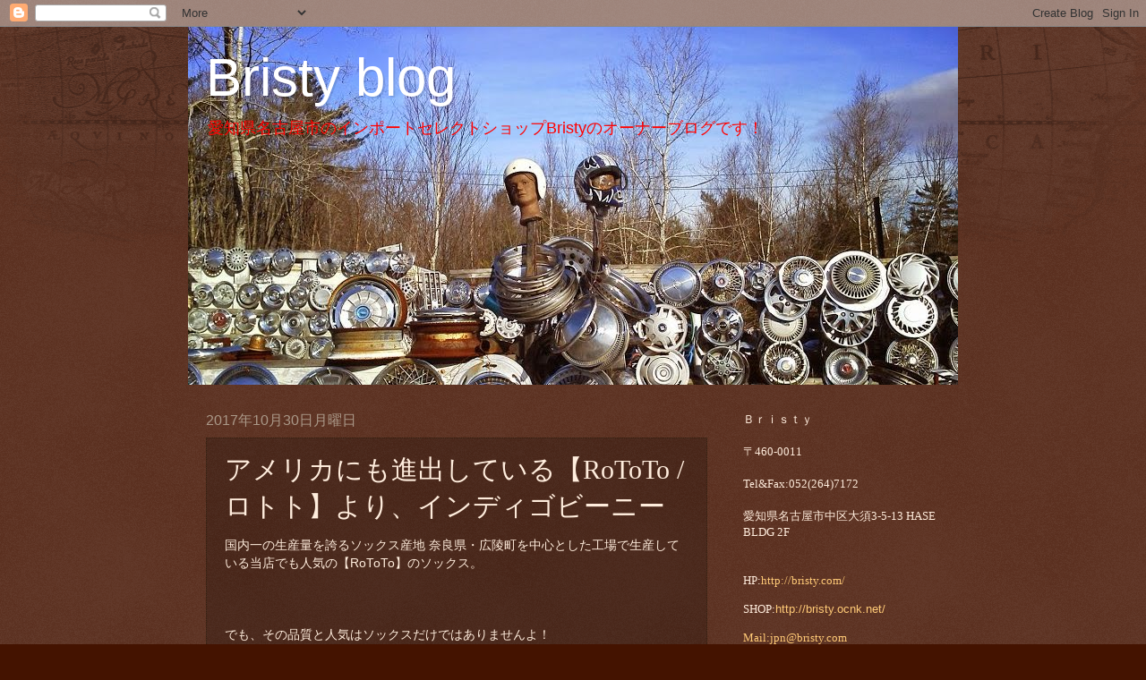

--- FILE ---
content_type: text/html; charset=UTF-8
request_url: https://bristy1995.blogspot.com/2017/10/rototo_30.html
body_size: 14983
content:
<!DOCTYPE html>
<html class='v2' dir='ltr' lang='ja'>
<head>
<link href='https://www.blogger.com/static/v1/widgets/335934321-css_bundle_v2.css' rel='stylesheet' type='text/css'/>
<meta content='width=1100' name='viewport'/>
<meta content='text/html; charset=UTF-8' http-equiv='Content-Type'/>
<meta content='blogger' name='generator'/>
<link href='https://bristy1995.blogspot.com/favicon.ico' rel='icon' type='image/x-icon'/>
<link href='http://bristy1995.blogspot.com/2017/10/rototo_30.html' rel='canonical'/>
<link rel="alternate" type="application/atom+xml" title="Bristy blog - Atom" href="https://bristy1995.blogspot.com/feeds/posts/default" />
<link rel="alternate" type="application/rss+xml" title="Bristy blog - RSS" href="https://bristy1995.blogspot.com/feeds/posts/default?alt=rss" />
<link rel="service.post" type="application/atom+xml" title="Bristy blog - Atom" href="https://www.blogger.com/feeds/8865419105427675445/posts/default" />

<link rel="alternate" type="application/atom+xml" title="Bristy blog - Atom" href="https://bristy1995.blogspot.com/feeds/6770595320345683564/comments/default" />
<!--Can't find substitution for tag [blog.ieCssRetrofitLinks]-->
<link href='https://blogger.googleusercontent.com/img/b/R29vZ2xl/AVvXsEh4jXtssGgHFYUkun_wTVhYkkGkXu6HbxAzv4mWscz-raNrN_eiagC6FntQPNhC55ah8l-8guSj6VglxoZVnsOrvR4oEmWTmySqHoTdJsqoLBg-B-BokvQws4AypfY9P5CiTWeJDi5qorjh/s320/IMG_8253.JPG' rel='image_src'/>
<meta content='http://bristy1995.blogspot.com/2017/10/rototo_30.html' property='og:url'/>
<meta content='アメリカにも進出している【RoToTo / ロトト】より、インディゴビーニー' property='og:title'/>
<meta content='国内一の生産量を誇るソックス産地 奈良県・広陵町を中心とした工場で生産している当店でも人気の【RoToTo】のソックス。  でも、その品質と人気はソックスだけではありませんよ！    そんな【RoToTo / ロトト】より &quot;INDIGO COTTON × WOOL BEANIE...' property='og:description'/>
<meta content='https://blogger.googleusercontent.com/img/b/R29vZ2xl/AVvXsEh4jXtssGgHFYUkun_wTVhYkkGkXu6HbxAzv4mWscz-raNrN_eiagC6FntQPNhC55ah8l-8guSj6VglxoZVnsOrvR4oEmWTmySqHoTdJsqoLBg-B-BokvQws4AypfY9P5CiTWeJDi5qorjh/w1200-h630-p-k-no-nu/IMG_8253.JPG' property='og:image'/>
<title>Bristy blog: アメリカにも進出している&#12304;RoToTo / ロトト&#12305;より&#12289;インディゴビーニー</title>
<style id='page-skin-1' type='text/css'><!--
/*
-----------------------------------------------
Blogger Template Style
Name:     Watermark
Designer: Blogger
URL:      www.blogger.com
----------------------------------------------- */
/* Use this with templates/1ktemplate-*.html */
/* Content
----------------------------------------------- */
body {
font: normal normal 14px Arial, Tahoma, Helvetica, FreeSans, sans-serif;
color: #ffeddd;
background: #441300 url(//www.blogblog.com/1kt/watermark/body_background_navigator.png) repeat scroll top left;
}
html body .content-outer {
min-width: 0;
max-width: 100%;
width: 100%;
}
.content-outer {
font-size: 92%;
}
a:link {
text-decoration:none;
color: #ffca77;
}
a:visited {
text-decoration:none;
color: #ff8566;
}
a:hover {
text-decoration:underline;
color: #ffedcc;
}
.body-fauxcolumns .cap-top {
margin-top: 30px;
background: transparent url(//www.blogblog.com/1kt/watermark/body_overlay_navigator.png) no-repeat scroll top center;
height: 256px;
}
.content-inner {
padding: 0;
}
/* Header
----------------------------------------------- */
.header-inner .Header .titlewrapper,
.header-inner .Header .descriptionwrapper {
padding-left: 20px;
padding-right: 20px;
}
.Header h1 {
font: normal normal 60px Impact, sans-serif;
color: #ffffff;
text-shadow: 2px 2px rgba(0, 0, 0, .1);
}
.Header h1 a {
color: #ffffff;
}
.Header .description {
font-size: 140%;
color: #ff0000;
}
/* Tabs
----------------------------------------------- */
.tabs-inner .section {
margin: 0 20px;
}
.tabs-inner .PageList, .tabs-inner .LinkList, .tabs-inner .Labels {
margin-left: -11px;
margin-right: -11px;
background-color: transparent;
border-top: 0 solid #ffffff;
border-bottom: 0 solid #ffffff;
-moz-box-shadow: 0 0 0 rgba(0, 0, 0, .3);
-webkit-box-shadow: 0 0 0 rgba(0, 0, 0, .3);
-goog-ms-box-shadow: 0 0 0 rgba(0, 0, 0, .3);
box-shadow: 0 0 0 rgba(0, 0, 0, .3);
}
.tabs-inner .PageList .widget-content,
.tabs-inner .LinkList .widget-content,
.tabs-inner .Labels .widget-content {
margin: -3px -11px;
background: transparent none  no-repeat scroll right;
}
.tabs-inner .widget ul {
padding: 2px 25px;
max-height: 34px;
background: transparent none no-repeat scroll left;
}
.tabs-inner .widget li {
border: none;
}
.tabs-inner .widget li a {
display: inline-block;
padding: .25em 1em;
font: normal normal 20px Georgia, Utopia, 'Palatino Linotype', Palatino, serif;
color: #ffca77;
border-right: 1px solid #776555;
}
.tabs-inner .widget li:first-child a {
border-left: 1px solid #776555;
}
.tabs-inner .widget li.selected a, .tabs-inner .widget li a:hover {
color: #ffffff;
}
/* Headings
----------------------------------------------- */
h2 {
font: normal normal 20px Georgia, Utopia, 'Palatino Linotype', Palatino, serif;
color: #ffffff;
margin: 0 0 .5em;
}
h2.date-header {
font: normal normal 16px Arial, Tahoma, Helvetica, FreeSans, sans-serif;
color: #aa9888;
}
/* Main
----------------------------------------------- */
.main-inner .column-center-inner,
.main-inner .column-left-inner,
.main-inner .column-right-inner {
padding: 0 5px;
}
.main-outer {
margin-top: 0;
background: transparent none no-repeat scroll top left;
}
.main-inner {
padding-top: 30px;
}
.main-cap-top {
position: relative;
}
.main-cap-top .cap-right {
position: absolute;
height: 0;
width: 100%;
bottom: 0;
background: transparent none repeat-x scroll bottom center;
}
.main-cap-top .cap-left {
position: absolute;
height: 245px;
width: 280px;
right: 0;
bottom: 0;
background: transparent none no-repeat scroll bottom left;
}
/* Posts
----------------------------------------------- */
.post-outer {
padding: 15px 20px;
margin: 0 0 25px;
background: transparent url(//www.blogblog.com/1kt/watermark/post_background_navigator.png) repeat scroll top left;
_background-image: none;
border: dotted 1px #332111;
-moz-box-shadow: 0 0 0 rgba(0, 0, 0, .1);
-webkit-box-shadow: 0 0 0 rgba(0, 0, 0, .1);
-goog-ms-box-shadow: 0 0 0 rgba(0, 0, 0, .1);
box-shadow: 0 0 0 rgba(0, 0, 0, .1);
}
h3.post-title {
font: normal normal 30px Georgia, Utopia, 'Palatino Linotype', Palatino, serif;
margin: 0;
}
.comments h4 {
font: normal normal 30px Georgia, Utopia, 'Palatino Linotype', Palatino, serif;
margin: 1em 0 0;
}
.post-body {
font-size: 105%;
line-height: 1.5;
position: relative;
}
.post-header {
margin: 0 0 1em;
color: #aa9888;
}
.post-footer {
margin: 10px 0 0;
padding: 10px 0 0;
color: #aa9888;
border-top: dashed 1px #998777;
}
#blog-pager {
font-size: 140%
}
#comments .comment-author {
padding-top: 1.5em;
border-top: dashed 1px #998777;
background-position: 0 1.5em;
}
#comments .comment-author:first-child {
padding-top: 0;
border-top: none;
}
.avatar-image-container {
margin: .2em 0 0;
}
/* Comments
----------------------------------------------- */
.comments .comments-content .icon.blog-author {
background-repeat: no-repeat;
background-image: url([data-uri]);
}
.comments .comments-content .loadmore a {
border-top: 1px solid #998777;
border-bottom: 1px solid #998777;
}
.comments .continue {
border-top: 2px solid #998777;
}
/* Widgets
----------------------------------------------- */
.widget ul, .widget #ArchiveList ul.flat {
padding: 0;
list-style: none;
}
.widget ul li, .widget #ArchiveList ul.flat li {
padding: .35em 0;
text-indent: 0;
border-top: dashed 1px #998777;
}
.widget ul li:first-child, .widget #ArchiveList ul.flat li:first-child {
border-top: none;
}
.widget .post-body ul {
list-style: disc;
}
.widget .post-body ul li {
border: none;
}
.widget .zippy {
color: #998777;
}
.post-body img, .post-body .tr-caption-container, .Profile img, .Image img,
.BlogList .item-thumbnail img {
padding: 5px;
background: #fff;
-moz-box-shadow: 1px 1px 5px rgba(0, 0, 0, .5);
-webkit-box-shadow: 1px 1px 5px rgba(0, 0, 0, .5);
-goog-ms-box-shadow: 1px 1px 5px rgba(0, 0, 0, .5);
box-shadow: 1px 1px 5px rgba(0, 0, 0, .5);
}
.post-body img, .post-body .tr-caption-container {
padding: 8px;
}
.post-body .tr-caption-container {
color: #333333;
}
.post-body .tr-caption-container img {
padding: 0;
background: transparent;
border: none;
-moz-box-shadow: 0 0 0 rgba(0, 0, 0, .1);
-webkit-box-shadow: 0 0 0 rgba(0, 0, 0, .1);
-goog-ms-box-shadow: 0 0 0 rgba(0, 0, 0, .1);
box-shadow: 0 0 0 rgba(0, 0, 0, .1);
}
/* Footer
----------------------------------------------- */
.footer-outer {
color:#ffeddd;
background: #110000 url(https://resources.blogblog.com/blogblog/data/1kt/watermark/body_background_navigator.png) repeat scroll top left;
}
.footer-outer a {
color: #ffca77;
}
.footer-outer a:visited {
color: #ff8566;
}
.footer-outer a:hover {
color: #ffedcc;
}
.footer-outer .widget h2 {
color: #ffffff;
}
/* Mobile
----------------------------------------------- */
body.mobile  {
background-size: 100% auto;
}
.mobile .body-fauxcolumn-outer {
background: transparent none repeat scroll top left;
}
html .mobile .mobile-date-outer {
border-bottom: none;
background: transparent url(//www.blogblog.com/1kt/watermark/post_background_navigator.png) repeat scroll top left;
_background-image: none;
margin-bottom: 10px;
}
.mobile .main-inner .date-outer {
padding: 0;
}
.mobile .main-inner .date-header {
margin: 10px;
}
.mobile .main-cap-top {
z-index: -1;
}
.mobile .content-outer {
font-size: 100%;
}
.mobile .post-outer {
padding: 10px;
}
.mobile .main-cap-top .cap-left {
background: transparent none no-repeat scroll bottom left;
}
.mobile .body-fauxcolumns .cap-top {
margin: 0;
}
.mobile-link-button {
background: transparent url(//www.blogblog.com/1kt/watermark/post_background_navigator.png) repeat scroll top left;
}
.mobile-link-button a:link, .mobile-link-button a:visited {
color: #ffca77;
}
.mobile-index-date .date-header {
color: #aa9888;
}
.mobile-index-contents {
color: #ffeddd;
}
.mobile .tabs-inner .section {
margin: 0;
}
.mobile .tabs-inner .PageList {
margin-left: 0;
margin-right: 0;
}
.mobile .tabs-inner .PageList .widget-content {
margin: 0;
color: #ffffff;
background: transparent url(//www.blogblog.com/1kt/watermark/post_background_navigator.png) repeat scroll top left;
}
.mobile .tabs-inner .PageList .widget-content .pagelist-arrow {
border-left: 1px solid #776555;
}

--></style>
<style id='template-skin-1' type='text/css'><!--
body {
min-width: 860px;
}
.content-outer, .content-fauxcolumn-outer, .region-inner {
min-width: 860px;
max-width: 860px;
_width: 860px;
}
.main-inner .columns {
padding-left: 0px;
padding-right: 260px;
}
.main-inner .fauxcolumn-center-outer {
left: 0px;
right: 260px;
/* IE6 does not respect left and right together */
_width: expression(this.parentNode.offsetWidth -
parseInt("0px") -
parseInt("260px") + 'px');
}
.main-inner .fauxcolumn-left-outer {
width: 0px;
}
.main-inner .fauxcolumn-right-outer {
width: 260px;
}
.main-inner .column-left-outer {
width: 0px;
right: 100%;
margin-left: -0px;
}
.main-inner .column-right-outer {
width: 260px;
margin-right: -260px;
}
#layout {
min-width: 0;
}
#layout .content-outer {
min-width: 0;
width: 800px;
}
#layout .region-inner {
min-width: 0;
width: auto;
}
body#layout div.add_widget {
padding: 8px;
}
body#layout div.add_widget a {
margin-left: 32px;
}
--></style>
<link href='https://www.blogger.com/dyn-css/authorization.css?targetBlogID=8865419105427675445&amp;zx=210cedc9-f9b9-419c-aa59-8c978586415a' media='none' onload='if(media!=&#39;all&#39;)media=&#39;all&#39;' rel='stylesheet'/><noscript><link href='https://www.blogger.com/dyn-css/authorization.css?targetBlogID=8865419105427675445&amp;zx=210cedc9-f9b9-419c-aa59-8c978586415a' rel='stylesheet'/></noscript>
<meta name='google-adsense-platform-account' content='ca-host-pub-1556223355139109'/>
<meta name='google-adsense-platform-domain' content='blogspot.com'/>

</head>
<body class='loading variant-navigator'>
<div class='navbar section' id='navbar' name='Navbar'><div class='widget Navbar' data-version='1' id='Navbar1'><script type="text/javascript">
    function setAttributeOnload(object, attribute, val) {
      if(window.addEventListener) {
        window.addEventListener('load',
          function(){ object[attribute] = val; }, false);
      } else {
        window.attachEvent('onload', function(){ object[attribute] = val; });
      }
    }
  </script>
<div id="navbar-iframe-container"></div>
<script type="text/javascript" src="https://apis.google.com/js/platform.js"></script>
<script type="text/javascript">
      gapi.load("gapi.iframes:gapi.iframes.style.bubble", function() {
        if (gapi.iframes && gapi.iframes.getContext) {
          gapi.iframes.getContext().openChild({
              url: 'https://www.blogger.com/navbar/8865419105427675445?po\x3d6770595320345683564\x26origin\x3dhttps://bristy1995.blogspot.com',
              where: document.getElementById("navbar-iframe-container"),
              id: "navbar-iframe"
          });
        }
      });
    </script><script type="text/javascript">
(function() {
var script = document.createElement('script');
script.type = 'text/javascript';
script.src = '//pagead2.googlesyndication.com/pagead/js/google_top_exp.js';
var head = document.getElementsByTagName('head')[0];
if (head) {
head.appendChild(script);
}})();
</script>
</div></div>
<div class='body-fauxcolumns'>
<div class='fauxcolumn-outer body-fauxcolumn-outer'>
<div class='cap-top'>
<div class='cap-left'></div>
<div class='cap-right'></div>
</div>
<div class='fauxborder-left'>
<div class='fauxborder-right'></div>
<div class='fauxcolumn-inner'>
</div>
</div>
<div class='cap-bottom'>
<div class='cap-left'></div>
<div class='cap-right'></div>
</div>
</div>
</div>
<div class='content'>
<div class='content-fauxcolumns'>
<div class='fauxcolumn-outer content-fauxcolumn-outer'>
<div class='cap-top'>
<div class='cap-left'></div>
<div class='cap-right'></div>
</div>
<div class='fauxborder-left'>
<div class='fauxborder-right'></div>
<div class='fauxcolumn-inner'>
</div>
</div>
<div class='cap-bottom'>
<div class='cap-left'></div>
<div class='cap-right'></div>
</div>
</div>
</div>
<div class='content-outer'>
<div class='content-cap-top cap-top'>
<div class='cap-left'></div>
<div class='cap-right'></div>
</div>
<div class='fauxborder-left content-fauxborder-left'>
<div class='fauxborder-right content-fauxborder-right'></div>
<div class='content-inner'>
<header>
<div class='header-outer'>
<div class='header-cap-top cap-top'>
<div class='cap-left'></div>
<div class='cap-right'></div>
</div>
<div class='fauxborder-left header-fauxborder-left'>
<div class='fauxborder-right header-fauxborder-right'></div>
<div class='region-inner header-inner'>
<div class='header section' id='header' name='ヘッダー'><div class='widget Header' data-version='1' id='Header1'>
<div id='header-inner' style='background-image: url("https://blogger.googleusercontent.com/img/b/R29vZ2xl/AVvXsEj-NwqiD8ssYfjuGRScpZDmOv0_6Tuptzm-ErUyAnTkSoFDpOP_UCuCFyAUCI2A3rdMyTveFtmmcogxlRpQ0VNj2JGyLk0aUVhrvVgw0IG9_n_yEGH3ZPHj5xCipSIRdxZwG6S8J9w_WPg/s860/blog.jpg"); background-position: left; min-height: 400px; _height: 400px; background-repeat: no-repeat; '>
<div class='titlewrapper' style='background: transparent'>
<h1 class='title' style='background: transparent; border-width: 0px'>
<a href='https://bristy1995.blogspot.com/'>
Bristy blog
</a>
</h1>
</div>
<div class='descriptionwrapper'>
<p class='description'><span>愛知県名古屋市のインポートセレクトショップBristyのオーナーブログです&#65281;</span></p>
</div>
</div>
</div></div>
</div>
</div>
<div class='header-cap-bottom cap-bottom'>
<div class='cap-left'></div>
<div class='cap-right'></div>
</div>
</div>
</header>
<div class='tabs-outer'>
<div class='tabs-cap-top cap-top'>
<div class='cap-left'></div>
<div class='cap-right'></div>
</div>
<div class='fauxborder-left tabs-fauxborder-left'>
<div class='fauxborder-right tabs-fauxborder-right'></div>
<div class='region-inner tabs-inner'>
<div class='tabs no-items section' id='crosscol' name='Cross-Column'></div>
<div class='tabs no-items section' id='crosscol-overflow' name='Cross-Column 2'></div>
</div>
</div>
<div class='tabs-cap-bottom cap-bottom'>
<div class='cap-left'></div>
<div class='cap-right'></div>
</div>
</div>
<div class='main-outer'>
<div class='main-cap-top cap-top'>
<div class='cap-left'></div>
<div class='cap-right'></div>
</div>
<div class='fauxborder-left main-fauxborder-left'>
<div class='fauxborder-right main-fauxborder-right'></div>
<div class='region-inner main-inner'>
<div class='columns fauxcolumns'>
<div class='fauxcolumn-outer fauxcolumn-center-outer'>
<div class='cap-top'>
<div class='cap-left'></div>
<div class='cap-right'></div>
</div>
<div class='fauxborder-left'>
<div class='fauxborder-right'></div>
<div class='fauxcolumn-inner'>
</div>
</div>
<div class='cap-bottom'>
<div class='cap-left'></div>
<div class='cap-right'></div>
</div>
</div>
<div class='fauxcolumn-outer fauxcolumn-left-outer'>
<div class='cap-top'>
<div class='cap-left'></div>
<div class='cap-right'></div>
</div>
<div class='fauxborder-left'>
<div class='fauxborder-right'></div>
<div class='fauxcolumn-inner'>
</div>
</div>
<div class='cap-bottom'>
<div class='cap-left'></div>
<div class='cap-right'></div>
</div>
</div>
<div class='fauxcolumn-outer fauxcolumn-right-outer'>
<div class='cap-top'>
<div class='cap-left'></div>
<div class='cap-right'></div>
</div>
<div class='fauxborder-left'>
<div class='fauxborder-right'></div>
<div class='fauxcolumn-inner'>
</div>
</div>
<div class='cap-bottom'>
<div class='cap-left'></div>
<div class='cap-right'></div>
</div>
</div>
<!-- corrects IE6 width calculation -->
<div class='columns-inner'>
<div class='column-center-outer'>
<div class='column-center-inner'>
<div class='main section' id='main' name='メイン'><div class='widget Blog' data-version='1' id='Blog1'>
<div class='blog-posts hfeed'>

          <div class="date-outer">
        
<h2 class='date-header'><span>2017年10月30日月曜日</span></h2>

          <div class="date-posts">
        
<div class='post-outer'>
<div class='post hentry uncustomized-post-template' itemprop='blogPost' itemscope='itemscope' itemtype='http://schema.org/BlogPosting'>
<meta content='https://blogger.googleusercontent.com/img/b/R29vZ2xl/AVvXsEh4jXtssGgHFYUkun_wTVhYkkGkXu6HbxAzv4mWscz-raNrN_eiagC6FntQPNhC55ah8l-8guSj6VglxoZVnsOrvR4oEmWTmySqHoTdJsqoLBg-B-BokvQws4AypfY9P5CiTWeJDi5qorjh/s320/IMG_8253.JPG' itemprop='image_url'/>
<meta content='8865419105427675445' itemprop='blogId'/>
<meta content='6770595320345683564' itemprop='postId'/>
<a name='6770595320345683564'></a>
<h3 class='post-title entry-title' itemprop='name'>
アメリカにも進出している&#12304;RoToTo / ロトト&#12305;より&#12289;インディゴビーニー
</h3>
<div class='post-header'>
<div class='post-header-line-1'></div>
</div>
<div class='post-body entry-content' id='post-body-6770595320345683564' itemprop='description articleBody'>
国内一の生産量を誇るソックス産地 奈良県&#12539;広陵町を中心とした工場で生産している当店でも人気の&#12304;RoToTo&#12305;のソックス&#12290;<br><br><br><br>
でも&#12289;その品質と人気はソックスだけではありませんよ&#65281;<br><br><br><br>


そんな&#12304;RoToTo / ロトト&#12305;より "INDIGO COTTON &#215; WOOL BEANIE"が入荷しました&#65281;&#65281;<br><br><br><br>

<a href="http://bristy.ocnk.net/product/4349" target="_blank"><br><br>
&#12304;RoToTo&#12305;"INDIGO COTTON &#215; WOOL BEANIE"</a>:3900円&#8724;tax<br><br><br><br>
<a href="https://blogger.googleusercontent.com/img/b/R29vZ2xl/AVvXsEh4jXtssGgHFYUkun_wTVhYkkGkXu6HbxAzv4mWscz-raNrN_eiagC6FntQPNhC55ah8l-8guSj6VglxoZVnsOrvR4oEmWTmySqHoTdJsqoLBg-B-BokvQws4AypfY9P5CiTWeJDi5qorjh/s1600/IMG_8253.JPG" imageanchor="1"><img border="0" data-original-height="1600" data-original-width="1200" height="320" src="https://blogger.googleusercontent.com/img/b/R29vZ2xl/AVvXsEh4jXtssGgHFYUkun_wTVhYkkGkXu6HbxAzv4mWscz-raNrN_eiagC6FntQPNhC55ah8l-8guSj6VglxoZVnsOrvR4oEmWTmySqHoTdJsqoLBg-B-BokvQws4AypfY9P5CiTWeJDi5qorjh/s320/IMG_8253.JPG" width="240" /></a><br><br><br><br>

インディゴ染めしたコットンとウールを混紡した糸を一緒に編み立てたローゲージのニットキャップです&#12290;<br><br><br><br>
<a href="https://blogger.googleusercontent.com/img/b/R29vZ2xl/AVvXsEg5rjwZ7XuZ6wQAaggNFVLxbEotvcNAyJ9UV_QAMin6J38scQHhoTyaKYVTQDKhNJ8GwgVcTcM4PNXnLvoZxumDOOxW-d1LRd9jl1_ftHTh3OL4LCBaoHrWRxfCauxqWWOTcjEVeiM6XUWY/s1600/IMG_8254.JPG" imageanchor="1"><img border="0" data-original-height="1600" data-original-width="1200" height="320" src="https://blogger.googleusercontent.com/img/b/R29vZ2xl/AVvXsEg5rjwZ7XuZ6wQAaggNFVLxbEotvcNAyJ9UV_QAMin6J38scQHhoTyaKYVTQDKhNJ8GwgVcTcM4PNXnLvoZxumDOOxW-d1LRd9jl1_ftHTh3OL4LCBaoHrWRxfCauxqWWOTcjEVeiM6XUWY/s320/IMG_8254.JPG" width="240" /></a><br><br><br><br>
コットンベースなのでかぶりやすく&#12289;幅広いシーズンで使って頂けます&#12290;<br><br><br><br>
<a href="https://blogger.googleusercontent.com/img/b/R29vZ2xl/AVvXsEhR9HPu9bimyebw8sVMKlKTm4IyoeZGJM2d0y0hVT5qJRI04BtLJa8x_GeMfU0_swonnO0bIRBfwvVlJlFcZyTbc1qScmQ-HjRnK32J4lsqk0YtOYJ1oRWuop2UU5-p4l6bXB09gnqeBgnN/s1600/IMG_8256.JPG" imageanchor="1"><img border="0" data-original-height="1600" data-original-width="1200" height="320" src="https://blogger.googleusercontent.com/img/b/R29vZ2xl/AVvXsEhR9HPu9bimyebw8sVMKlKTm4IyoeZGJM2d0y0hVT5qJRI04BtLJa8x_GeMfU0_swonnO0bIRBfwvVlJlFcZyTbc1qScmQ-HjRnK32J4lsqk0YtOYJ1oRWuop2UU5-p4l6bXB09gnqeBgnN/s320/IMG_8256.JPG" width="240" /></a><br><br><br><br>
インディゴ特有の風合いの経年変化も楽しめます&#65281;<br><br><br><br>
<a href="https://blogger.googleusercontent.com/img/b/R29vZ2xl/AVvXsEj7Ta69IGkeohroqanoW-hSauEPZkUUg-FlaH7YeZSqXWAwQKVPlufNf6RsqZsNmr2P2qORF6yOUagGi2QJNQ7bZbpL1nw_pfxRdDFQvh2HNu2-q5DZVLfAe4CjWnJI4BrJ7IZhsKvxXUFv/s1600/IMG_8258.JPG" imageanchor="1"><img border="0" data-original-height="1600" data-original-width="1200" height="320" src="https://blogger.googleusercontent.com/img/b/R29vZ2xl/AVvXsEj7Ta69IGkeohroqanoW-hSauEPZkUUg-FlaH7YeZSqXWAwQKVPlufNf6RsqZsNmr2P2qORF6yOUagGi2QJNQ7bZbpL1nw_pfxRdDFQvh2HNu2-q5DZVLfAe4CjWnJI4BrJ7IZhsKvxXUFv/s320/IMG_8258.JPG" width="240" /></a><br><br><br><br>

男女問わず使えるのでギフトにもオススメですよ&#65281;<br><br><br><br>
<a href="https://blogger.googleusercontent.com/img/b/R29vZ2xl/AVvXsEh5aTp-lpLljNq__b7Wih-7Og0VjmyXYBg_iAP1y5HUTQiodXLC5R6u785C-TH8r00JBCm3W1CJIbU9-z-1vV2FoI8mPiVJs3cTNsrcH516kWhAMtm9b56Gu0-6p2XaMFHHaFxRHX-AjTQO/s1600/IMG_8331.JPG" imageanchor="1"><img border="0" data-original-height="1600" data-original-width="1200" height="320" src="https://blogger.googleusercontent.com/img/b/R29vZ2xl/AVvXsEh5aTp-lpLljNq__b7Wih-7Og0VjmyXYBg_iAP1y5HUTQiodXLC5R6u785C-TH8r00JBCm3W1CJIbU9-z-1vV2FoI8mPiVJs3cTNsrcH516kWhAMtm9b56Gu0-6p2XaMFHHaFxRHX-AjTQO/s320/IMG_8331.JPG" width="240" /></a><br><br><br><br>
<a href="https://blogger.googleusercontent.com/img/b/R29vZ2xl/AVvXsEjAFplrxQWMfFHKwgXiYZDcwG_nJf1CF7Jc1jCln23VmlWC7YPF-j6_sA0RT6AoIfz6gx4dchc38FXcayh9QdVU1WCu38xwo3TR4GH0JUXrakm7HkdJDsvvFTCjR_V30TBtXHqH_t_Xzl59/s1600/IMG_8329.JPG" imageanchor="1"><img border="0" data-original-height="1600" data-original-width="1200" height="320" src="https://blogger.googleusercontent.com/img/b/R29vZ2xl/AVvXsEjAFplrxQWMfFHKwgXiYZDcwG_nJf1CF7Jc1jCln23VmlWC7YPF-j6_sA0RT6AoIfz6gx4dchc38FXcayh9QdVU1WCu38xwo3TR4GH0JUXrakm7HkdJDsvvFTCjR_V30TBtXHqH_t_Xzl59/s320/IMG_8329.JPG" width="240" /></a><br><br><br><br>

<a href="https://blogger.googleusercontent.com/img/b/R29vZ2xl/AVvXsEjFfOj_vwxEy2ru68r_g-Uo2XSuTvApPzAAHaAasTRxrSP50UOUnDOdQLiif-ONy1awDtCLSRbkkRa4bLnkhKjfhktEt0NWCULNE35mQSVn0XR25IFKyI8lLGbOVh7C9aqJXSv6tt9x3u5j/s1600/IMG_8327.JPG" imageanchor="1"><img border="0" data-original-height="1600" data-original-width="1200" height="320" src="https://blogger.googleusercontent.com/img/b/R29vZ2xl/AVvXsEjFfOj_vwxEy2ru68r_g-Uo2XSuTvApPzAAHaAasTRxrSP50UOUnDOdQLiif-ONy1awDtCLSRbkkRa4bLnkhKjfhktEt0NWCULNE35mQSVn0XR25IFKyI8lLGbOVh7C9aqJXSv6tt9x3u5j/s320/IMG_8327.JPG" width="240" /></a><br><br><br><br>



何より&#12289;お求め易いプライスも嬉しいですね&#65281;<br><br><br><br>

インディゴなので&#12289;何にでも合わせやすいのでヘビロテ間違いなしですね&#65281;


<br><br><br><br>


<br><br>



--------------------------------------------------<br><br>
<a href="http://bristy.ocnk.net/" target="_blank">
"Bristy Online Shop" はこちらから</a><br><br><br>

<a href="https://instagram.com/bristy1995/" target="_blank">
"Bristy Instagram" はこちらから</a><br><br><br>

<a href="https://www.facebook.com/Bristy-158214297587203/timeline/" target="_blank">
"Bristy Facebook" はこちらから</a><br><br><br>

Bristy<br>
460-0011<br>
愛知県名古屋市中区大須3-5-13 HASE BLDG 2F<br>
TEL&amp;FAX ; 052(264)7172<br>
MAIL ; jpn@bristy.com




<div style='clear: both;'></div>
</div>
<div class='post-footer'>
<div class='post-footer-line post-footer-line-1'>
<span class='post-author vcard'>
投稿者
<span class='fn' itemprop='author' itemscope='itemscope' itemtype='http://schema.org/Person'>
<meta content='https://www.blogger.com/profile/05738493439896567399' itemprop='url'/>
<a class='g-profile' href='https://www.blogger.com/profile/05738493439896567399' rel='author' title='author profile'>
<span itemprop='name'>Bristy </span>
</a>
</span>
</span>
<span class='post-timestamp'>
時刻:
<meta content='http://bristy1995.blogspot.com/2017/10/rototo_30.html' itemprop='url'/>
<a class='timestamp-link' href='https://bristy1995.blogspot.com/2017/10/rototo_30.html' rel='bookmark' title='permanent link'><abbr class='published' itemprop='datePublished' title='2017-10-30T19:59:00+09:00'>19:59</abbr></a>
</span>
<span class='post-comment-link'>
</span>
<span class='post-icons'>
<span class='item-control blog-admin pid-888928943'>
<a href='https://www.blogger.com/post-edit.g?blogID=8865419105427675445&postID=6770595320345683564&from=pencil' title='投稿を編集'>
<img alt='' class='icon-action' height='18' src='https://resources.blogblog.com/img/icon18_edit_allbkg.gif' width='18'/>
</a>
</span>
</span>
<div class='post-share-buttons goog-inline-block'>
<a class='goog-inline-block share-button sb-email' href='https://www.blogger.com/share-post.g?blogID=8865419105427675445&postID=6770595320345683564&target=email' target='_blank' title='メールで送信'><span class='share-button-link-text'>メールで送信</span></a><a class='goog-inline-block share-button sb-blog' href='https://www.blogger.com/share-post.g?blogID=8865419105427675445&postID=6770595320345683564&target=blog' onclick='window.open(this.href, "_blank", "height=270,width=475"); return false;' target='_blank' title='BlogThis!'><span class='share-button-link-text'>BlogThis!</span></a><a class='goog-inline-block share-button sb-twitter' href='https://www.blogger.com/share-post.g?blogID=8865419105427675445&postID=6770595320345683564&target=twitter' target='_blank' title='X で共有'><span class='share-button-link-text'>X で共有</span></a><a class='goog-inline-block share-button sb-facebook' href='https://www.blogger.com/share-post.g?blogID=8865419105427675445&postID=6770595320345683564&target=facebook' onclick='window.open(this.href, "_blank", "height=430,width=640"); return false;' target='_blank' title='Facebook で共有する'><span class='share-button-link-text'>Facebook で共有する</span></a><a class='goog-inline-block share-button sb-pinterest' href='https://www.blogger.com/share-post.g?blogID=8865419105427675445&postID=6770595320345683564&target=pinterest' target='_blank' title='Pinterest に共有'><span class='share-button-link-text'>Pinterest に共有</span></a>
</div>
</div>
<div class='post-footer-line post-footer-line-2'>
<span class='post-labels'>
</span>
</div>
<div class='post-footer-line post-footer-line-3'>
<span class='post-location'>
</span>
</div>
</div>
</div>
<div class='comments' id='comments'>
<a name='comments'></a>
<h4>0 件のコメント:</h4>
<div id='Blog1_comments-block-wrapper'>
<dl class='avatar-comment-indent' id='comments-block'>
</dl>
</div>
<p class='comment-footer'>
<div class='comment-form'>
<a name='comment-form'></a>
<h4 id='comment-post-message'>コメントを投稿</h4>
<p>
</p>
<a href='https://www.blogger.com/comment/frame/8865419105427675445?po=6770595320345683564&hl=ja&saa=85391&origin=https://bristy1995.blogspot.com' id='comment-editor-src'></a>
<iframe allowtransparency='true' class='blogger-iframe-colorize blogger-comment-from-post' frameborder='0' height='410px' id='comment-editor' name='comment-editor' src='' width='100%'></iframe>
<script src='https://www.blogger.com/static/v1/jsbin/2830521187-comment_from_post_iframe.js' type='text/javascript'></script>
<script type='text/javascript'>
      BLOG_CMT_createIframe('https://www.blogger.com/rpc_relay.html');
    </script>
</div>
</p>
</div>
</div>

        </div></div>
      
</div>
<div class='blog-pager' id='blog-pager'>
<span id='blog-pager-newer-link'>
<a class='blog-pager-newer-link' href='https://bristy1995.blogspot.com/2017/10/denimsupply.html' id='Blog1_blog-pager-newer-link' title='次の投稿'>次の投稿</a>
</span>
<span id='blog-pager-older-link'>
<a class='blog-pager-older-link' href='https://bristy1995.blogspot.com/2017/10/nasngwamcap.html' id='Blog1_blog-pager-older-link' title='前の投稿'>前の投稿</a>
</span>
<a class='home-link' href='https://bristy1995.blogspot.com/'>ホーム</a>
</div>
<div class='clear'></div>
<div class='post-feeds'>
<div class='feed-links'>
登録:
<a class='feed-link' href='https://bristy1995.blogspot.com/feeds/6770595320345683564/comments/default' target='_blank' type='application/atom+xml'>コメントの投稿 (Atom)</a>
</div>
</div>
</div></div>
</div>
</div>
<div class='column-left-outer'>
<div class='column-left-inner'>
<aside>
</aside>
</div>
</div>
<div class='column-right-outer'>
<div class='column-right-inner'>
<aside>
<div class='sidebar section' id='sidebar-right-1'><div class='widget Text' data-version='1' id='Text1'>
<div class='widget-content'>
<span style="font-weight: bold;"></span><span style="font-family: Georgia, serif; font-style: normal; font-variant: normal; font-weight: normal; line-height: normal;font-family:&quot;;font-size:100%;"><span =""  style="font-size:100%;">Ｂｒｉｓｔｙ</span></span><br /><br /><span style="font-family: Georgia, serif; font-style: normal; font-variant: normal; font-weight: normal; line-height: normal;font-family:&quot;;font-size:100%;"><span =""  style="font-size:100%;">&#12306;460-0011</span></span><br /><br /><span style="font-family: Georgia, serif; font-style: normal; font-variant: normal; font-weight: normal; line-height: normal;font-family:&quot;;font-size:100%;"><span =""  style="font-size:100%;">Tel&amp;Fax:052(264)7172</span></span><br /><br /><span style="font-family: Georgia, serif; font-style: normal; font-variant: normal; font-weight: normal; line-height: normal;font-family:&quot;;font-size:100%;"><span =""  style="font-size:100%;">愛知県名古屋市中区大須3-5-13  HASE BLDG 2F</span></span><div><br /><br /><span style="font-family: Georgia, serif; font-style: normal; font-variant: normal; font-weight: normal; line-height: normal;font-family:&quot;;font-size:100%;"><span =""  style="font-size:100%;">HP:</span></span><span =""  style="font-family:&quot;;"><a href="http://bristy.com/" target="_blank">http://bristy.com/</a></span><div face="Georgia, serif" style="font-style: normal; font-variant: normal; font-weight: normal; line-height: normal;"><br /><div =""  style="font-size:100%;"><span =""  style="font-family:&quot;;"><span =""  style="font-size:100%;">SHOP:</span></span><a href="http://bristy.ocnk.net/" target="_blank">http://bristy.ocnk.net/</a><span =""  style="font-family:&quot;;"><span =""  style="font-size:100%;"><br /></span><br /><span =""  style="font-family:&quot;;"><span =""  style="font-size:100%;"><a href="mailto:jpn@bristy.com">Mail:jpn@bristy.com</a></span></span></span></div><div =""  style="font-size:100%;"><span =""  style="color:white;"><br /></span></div><div =""  style="font-size:100%;"><span =""  style="color:white;"><br /></span></div><div =""  style="font-size:100%;"><span =""  style="font-size:medium;">取扱いブランド</span></div><div size="3"><a href="http://bristy.ocnk.net/product-list/89" style="font-size: 100%; font-weight: bold; text-decoration: none;" target="_blank">ALDEN</a></div><div size="3"><a href="http://bristy.ocnk.net/product-list/54" style="font-size: 100%; font-weight: bold; text-decoration: none;" target="_blank">ARROW MOCCASIN(アローモカシン)</a></div><div size="3"><a href="http://bristy.ocnk.net/product-list/92" style="font-size: 100%; font-weight: bold; text-decoration: none;" target="_blank">Ball and Buck</a></div><div size="3"><a href="http://bristy.ocnk.net/product-list/99" style="font-size: 100%; font-weight: bold; text-decoration: none;" target="_blank">BIRKENSTOCK(ビリケンシュトック)</a></div><div size="3"><a href="http://bristy.ocnk.net/product-list/93/" style="font-size: 100%; font-weight: bold; text-decoration: none;" target="_blank">BURKMAN BROS</a></div><div size="3"><a href="http://bristy.ocnk.net/product-list/97/" style="font-size: 100%; font-weight: bold; text-decoration: none;" target="_blank">CAMCO</a></div><div size="3"><a href="http://bristy.ocnk.net/product-list/47" style="font-size: 100%; font-weight: bold; text-decoration: none;" target="_blank">CHUMS(チャムス)</a></div><div size="3"><a href="http://bristy.ocnk.net/product-list/100" target="_blank">Cole Haan(コールハーン)</a></div><div size="3"><a href="http://bristy.ocnk.net/product-list/76" style="font-size: 100%; font-weight: bold; text-decoration: none;" target="_blank">DECHO(デコ)</a></div><div size="3"><a href="http://bristy.ocnk.net/product-list/86/" style="font-size: 100%; font-weight: bold; text-decoration: none;" target="_blank">DENIM&amp;SUPPLY</a></div><div size="3"><a href="http://bristy.ocnk.net/product-list/90/" style="font-size: 100%; font-weight: bold; text-decoration: none;" target="_blank">EASTLAND USA</a></div><div size="3"><a href="http://bristy.ocnk.net/product-list/59" style="font-size: 100%; font-weight: bold; text-decoration: none;" target="_blank">GOLD RUSH OUTFITTERS(ゴールドラッシュアウトフィッターズ)</a></div><div size="3"><a href="http://bristy.ocnk.net/product-list/51/" style="font-size: 100%; font-weight: bold; text-decoration: none;" target="_blank">gramicci(グラミチ)</a></div><div size="3"><a href="http://bristy.ocnk.net/product-list/50" style="font-size: 100%; font-weight: bold; text-decoration: none;" target="_blank">graphzero(グラフゼロ)</a></div><div size="3"><a href="http://bristy.ocnk.net/product-list/66" style="font-size: 100%; font-weight: bold; text-decoration: none;" target="_blank">WHITE'S BOOTS/HATHORN BOOTS</a></div><div size="3"><a href="http://bristy.ocnk.net/product-list/67/" style="font-size: 100%; font-weight: bold; text-decoration: none;" target="_blank">J.CREW</a></div><div size="3"><a href="http://bristy.ocnk.net/product-list/95" style="font-size: 100%; font-weight: bold; text-decoration: none;" target="_blank">John Doe</a></div><div size="3"><a href="http://bristy.ocnk.net/product-list/84" style="font-size: 100%; font-weight: bold; text-decoration: none;" target="_blank">KAFIKA</a></div><div size="3"><a href="http://bristy.ocnk.net/product-list/80/" style="font-size: 100%; font-weight: bold; text-decoration: none;" target="_blank">masterkey</a></div><div size="3"><a href="http://bristy.ocnk.net/product-list/79/" style="font-size: 100%; font-weight: bold; text-decoration: none;" target="_blank">m.c.apache</a></div><div size="3"><a href="http://bristy.ocnk.net/product-list/52" style="font-size: 100%; font-weight: bold; text-decoration: none;" target="_blank">MILLION RACE(ミリオンレース)</a></div><div size="3"><a href="http://bristy.ocnk.net/product-list/73/" style="font-size: 100%; font-weight: bold; text-decoration: none;" target="_blank">MOUNTAIN EQUIPMENT(マウンテンイクイップメント)</a></div><div size="3"><a href="http://bristy.ocnk.net/product-list/74" style="font-size: 100%; font-weight: bold; text-decoration: none;" target="_blank">Nasngwam(ナスングワム)</a></div><div size="3"><a href="http://bristy.ocnk.net/product-list/81" style="font-size: 100%; font-weight: bold; text-decoration: none;" target="_blank">NAU</a></div><div size="3"><a href="http://bristy.ocnk.net/product-list/64/" style="font-size: 100%; font-weight: bold; text-decoration: none;" target="_blank">NEW BALANCE(ニューバランス)</a></div><div size="3"><a href="http://bristy.ocnk.net/product-list/63" style="font-size: 100%; font-weight: bold; text-decoration: none;" target="_blank">NORTH WORKS</a></div><div size="3"><a href="http://bristy.ocnk.net/product-list/61" style="font-size: 100%; font-weight: bold; text-decoration: none;" target="_blank">ORTEGA'S(オルテガ)</a></div><div size="3"><a href="http://bristy.ocnk.net/product-list/56/" style="font-size: 100%; font-weight: bold; text-decoration: none;" target="_blank">patagonia(パタゴニア)</a></div><div size="3"><a href="http://bristy.ocnk.net/product-list/91" style="font-size: 100%; font-weight: bold; text-decoration: none;" target="_blank">POLER</a></div><div size="3"><a href="http://bristy.ocnk.net/product-list/40" style="font-size: 100%; font-weight: bold; text-decoration: none;" target="_blank">Ralph Lauren (ラルフローレン)</a></div><div size="3"><a href="http://bristy.ocnk.net/product-list/44/" style="font-size: 100%; font-weight: bold; text-decoration: none;" target="_blank">Ralph Lauren RUGBY(ラルフローレンラグビー)</a></div><div size="3"><a href="http://bristy.ocnk.net/product-list/48" style="font-size: 100%; font-weight: bold; text-decoration: none;" target="_blank">RRL(ダブルアールエル)</a></div><div size="3"><a href="http://bristy.ocnk.net/product-list/68" style="font-size: 100%; font-weight: bold; text-decoration: none;" target="_blank">ROGUES GALLERY(ログスギャラリー)</a></div><div size="3"><a href="http://bristy.ocnk.net/product-list/83/" style="font-size: 100%; font-weight: bold; text-decoration: none;" target="_blank">ROKX</a></div><div size="3"><a href="http://bristy.ocnk.net/product-list/62" style="font-size: 100%; font-weight: bold; text-decoration: none;" target="_blank">RUSSELL MOCCASIN(ラッセルモカシン)</a></div><div size="3"><a href="http://bristy.ocnk.net/product-list/94" style="font-size: 100%; font-weight: bold; text-decoration: none;" target="_blank">SAVE KHAKI</a></div><div size="3"><a href="http://bristy.ocnk.net/product-list/96/" style="font-size: 100%; font-weight: bold; text-decoration: none;" target="_blank">SHAKA</a></div><div size="3"><a href="http://bristy.ocnk.net/product-list/75" style="font-size: 100%; font-weight: bold; text-decoration: none;" target="_blank">STONEMASTER</a></div><div size="3"><a href="http://bristy.ocnk.net/product-list/70/" style="font-size: 100%; font-weight: bold; text-decoration: none;" target="_blank">THE SUPERIOR LABOR(シュペリオールレイバー)</a></div><div size="3"><a href="http://bristy.ocnk.net/product-list/78/" style="font-size: 100%; font-weight: bold; text-decoration: none;" target="_blank">Tieasy(ティージー)</a></div><div size="3"><a href="http://bristy.ocnk.net/product-list/69" style="font-size: 100%; font-weight: bold; text-decoration: none;" target="_blank">TIMBERLAND BOOT COMPANY</a></div><div size="3"><a href="http://bristy.ocnk.net/product-list/98/" style="font-size: 100%; font-weight: bold; text-decoration: none;" target="_blank">USEFULL</a></div><div size="3"><a href="http://bristy.ocnk.net/product-list/88/" style="font-size: 100%; font-weight: bold; text-decoration: none;" target="_blank">VANS</a></div><div size="3"><a href="http://bristy.ocnk.net/product-list/77" style="font-size: 100%; font-weight: bold; text-decoration: none;" target="_blank">Voler dans le ciel(V.D.L.C)</a></div><div size="3"><a href="http://bristy.ocnk.net/product-list/65/" style="font-size: 100%; font-weight: bold; text-decoration: none;" target="_blank">WILDTHINGS(ワイルドシングス)</a></div><div size="3"><a href="http://bristy.ocnk.net/product-list/3/" style="font-size: 100%; font-weight: bold; text-decoration: none;" target="_blank">BANANA REPUBLIC (バナナリパブリック)</a></div><div size="3"><a href="http://bristy.ocnk.net/product-list/10/" style="font-size: 100%; font-weight: bold; text-decoration: none;" target="_blank">others (その他ブランド)</a></div></div></div>
</div>
<div class='clear'></div>
</div><div class='widget BlogSearch' data-version='1' id='BlogSearch1'>
<h2 class='title'>このブログを検索</h2>
<div class='widget-content'>
<div id='BlogSearch1_form'>
<form action='https://bristy1995.blogspot.com/search' class='gsc-search-box' target='_top'>
<table cellpadding='0' cellspacing='0' class='gsc-search-box'>
<tbody>
<tr>
<td class='gsc-input'>
<input autocomplete='off' class='gsc-input' name='q' size='10' title='search' type='text' value=''/>
</td>
<td class='gsc-search-button'>
<input class='gsc-search-button' title='search' type='submit' value='検索'/>
</td>
</tr>
</tbody>
</table>
</form>
</div>
</div>
<div class='clear'></div>
</div><div class='widget BlogArchive' data-version='1' id='BlogArchive1'>
<h2>ブログ アーカイブ</h2>
<div class='widget-content'>
<div id='ArchiveList'>
<div id='BlogArchive1_ArchiveList'>
<ul class='hierarchy'>
<li class='archivedate collapsed'>
<a class='toggle' href='javascript:void(0)'>
<span class='zippy'>

        &#9658;&#160;
      
</span>
</a>
<a class='post-count-link' href='https://bristy1995.blogspot.com/2019/'>
2019
</a>
<span class='post-count' dir='ltr'>(40)</span>
<ul class='hierarchy'>
<li class='archivedate collapsed'>
<a class='toggle' href='javascript:void(0)'>
<span class='zippy'>

        &#9658;&#160;
      
</span>
</a>
<a class='post-count-link' href='https://bristy1995.blogspot.com/2019/10/'>
10月
</a>
<span class='post-count' dir='ltr'>(5)</span>
</li>
</ul>
<ul class='hierarchy'>
<li class='archivedate collapsed'>
<a class='toggle' href='javascript:void(0)'>
<span class='zippy'>

        &#9658;&#160;
      
</span>
</a>
<a class='post-count-link' href='https://bristy1995.blogspot.com/2019/09/'>
9月
</a>
<span class='post-count' dir='ltr'>(3)</span>
</li>
</ul>
<ul class='hierarchy'>
<li class='archivedate collapsed'>
<a class='toggle' href='javascript:void(0)'>
<span class='zippy'>

        &#9658;&#160;
      
</span>
</a>
<a class='post-count-link' href='https://bristy1995.blogspot.com/2019/08/'>
8月
</a>
<span class='post-count' dir='ltr'>(4)</span>
</li>
</ul>
<ul class='hierarchy'>
<li class='archivedate collapsed'>
<a class='toggle' href='javascript:void(0)'>
<span class='zippy'>

        &#9658;&#160;
      
</span>
</a>
<a class='post-count-link' href='https://bristy1995.blogspot.com/2019/07/'>
7月
</a>
<span class='post-count' dir='ltr'>(5)</span>
</li>
</ul>
<ul class='hierarchy'>
<li class='archivedate collapsed'>
<a class='toggle' href='javascript:void(0)'>
<span class='zippy'>

        &#9658;&#160;
      
</span>
</a>
<a class='post-count-link' href='https://bristy1995.blogspot.com/2019/06/'>
6月
</a>
<span class='post-count' dir='ltr'>(2)</span>
</li>
</ul>
<ul class='hierarchy'>
<li class='archivedate collapsed'>
<a class='toggle' href='javascript:void(0)'>
<span class='zippy'>

        &#9658;&#160;
      
</span>
</a>
<a class='post-count-link' href='https://bristy1995.blogspot.com/2019/05/'>
5月
</a>
<span class='post-count' dir='ltr'>(1)</span>
</li>
</ul>
<ul class='hierarchy'>
<li class='archivedate collapsed'>
<a class='toggle' href='javascript:void(0)'>
<span class='zippy'>

        &#9658;&#160;
      
</span>
</a>
<a class='post-count-link' href='https://bristy1995.blogspot.com/2019/04/'>
4月
</a>
<span class='post-count' dir='ltr'>(5)</span>
</li>
</ul>
<ul class='hierarchy'>
<li class='archivedate collapsed'>
<a class='toggle' href='javascript:void(0)'>
<span class='zippy'>

        &#9658;&#160;
      
</span>
</a>
<a class='post-count-link' href='https://bristy1995.blogspot.com/2019/03/'>
3月
</a>
<span class='post-count' dir='ltr'>(1)</span>
</li>
</ul>
<ul class='hierarchy'>
<li class='archivedate collapsed'>
<a class='toggle' href='javascript:void(0)'>
<span class='zippy'>

        &#9658;&#160;
      
</span>
</a>
<a class='post-count-link' href='https://bristy1995.blogspot.com/2019/02/'>
2月
</a>
<span class='post-count' dir='ltr'>(6)</span>
</li>
</ul>
<ul class='hierarchy'>
<li class='archivedate collapsed'>
<a class='toggle' href='javascript:void(0)'>
<span class='zippy'>

        &#9658;&#160;
      
</span>
</a>
<a class='post-count-link' href='https://bristy1995.blogspot.com/2019/01/'>
1月
</a>
<span class='post-count' dir='ltr'>(8)</span>
</li>
</ul>
</li>
</ul>
<ul class='hierarchy'>
<li class='archivedate collapsed'>
<a class='toggle' href='javascript:void(0)'>
<span class='zippy'>

        &#9658;&#160;
      
</span>
</a>
<a class='post-count-link' href='https://bristy1995.blogspot.com/2018/'>
2018
</a>
<span class='post-count' dir='ltr'>(174)</span>
<ul class='hierarchy'>
<li class='archivedate collapsed'>
<a class='toggle' href='javascript:void(0)'>
<span class='zippy'>

        &#9658;&#160;
      
</span>
</a>
<a class='post-count-link' href='https://bristy1995.blogspot.com/2018/12/'>
12月
</a>
<span class='post-count' dir='ltr'>(8)</span>
</li>
</ul>
<ul class='hierarchy'>
<li class='archivedate collapsed'>
<a class='toggle' href='javascript:void(0)'>
<span class='zippy'>

        &#9658;&#160;
      
</span>
</a>
<a class='post-count-link' href='https://bristy1995.blogspot.com/2018/11/'>
11月
</a>
<span class='post-count' dir='ltr'>(14)</span>
</li>
</ul>
<ul class='hierarchy'>
<li class='archivedate collapsed'>
<a class='toggle' href='javascript:void(0)'>
<span class='zippy'>

        &#9658;&#160;
      
</span>
</a>
<a class='post-count-link' href='https://bristy1995.blogspot.com/2018/10/'>
10月
</a>
<span class='post-count' dir='ltr'>(16)</span>
</li>
</ul>
<ul class='hierarchy'>
<li class='archivedate collapsed'>
<a class='toggle' href='javascript:void(0)'>
<span class='zippy'>

        &#9658;&#160;
      
</span>
</a>
<a class='post-count-link' href='https://bristy1995.blogspot.com/2018/09/'>
9月
</a>
<span class='post-count' dir='ltr'>(16)</span>
</li>
</ul>
<ul class='hierarchy'>
<li class='archivedate collapsed'>
<a class='toggle' href='javascript:void(0)'>
<span class='zippy'>

        &#9658;&#160;
      
</span>
</a>
<a class='post-count-link' href='https://bristy1995.blogspot.com/2018/08/'>
8月
</a>
<span class='post-count' dir='ltr'>(8)</span>
</li>
</ul>
<ul class='hierarchy'>
<li class='archivedate collapsed'>
<a class='toggle' href='javascript:void(0)'>
<span class='zippy'>

        &#9658;&#160;
      
</span>
</a>
<a class='post-count-link' href='https://bristy1995.blogspot.com/2018/07/'>
7月
</a>
<span class='post-count' dir='ltr'>(13)</span>
</li>
</ul>
<ul class='hierarchy'>
<li class='archivedate collapsed'>
<a class='toggle' href='javascript:void(0)'>
<span class='zippy'>

        &#9658;&#160;
      
</span>
</a>
<a class='post-count-link' href='https://bristy1995.blogspot.com/2018/06/'>
6月
</a>
<span class='post-count' dir='ltr'>(15)</span>
</li>
</ul>
<ul class='hierarchy'>
<li class='archivedate collapsed'>
<a class='toggle' href='javascript:void(0)'>
<span class='zippy'>

        &#9658;&#160;
      
</span>
</a>
<a class='post-count-link' href='https://bristy1995.blogspot.com/2018/05/'>
5月
</a>
<span class='post-count' dir='ltr'>(17)</span>
</li>
</ul>
<ul class='hierarchy'>
<li class='archivedate collapsed'>
<a class='toggle' href='javascript:void(0)'>
<span class='zippy'>

        &#9658;&#160;
      
</span>
</a>
<a class='post-count-link' href='https://bristy1995.blogspot.com/2018/04/'>
4月
</a>
<span class='post-count' dir='ltr'>(17)</span>
</li>
</ul>
<ul class='hierarchy'>
<li class='archivedate collapsed'>
<a class='toggle' href='javascript:void(0)'>
<span class='zippy'>

        &#9658;&#160;
      
</span>
</a>
<a class='post-count-link' href='https://bristy1995.blogspot.com/2018/03/'>
3月
</a>
<span class='post-count' dir='ltr'>(15)</span>
</li>
</ul>
<ul class='hierarchy'>
<li class='archivedate collapsed'>
<a class='toggle' href='javascript:void(0)'>
<span class='zippy'>

        &#9658;&#160;
      
</span>
</a>
<a class='post-count-link' href='https://bristy1995.blogspot.com/2018/02/'>
2月
</a>
<span class='post-count' dir='ltr'>(18)</span>
</li>
</ul>
<ul class='hierarchy'>
<li class='archivedate collapsed'>
<a class='toggle' href='javascript:void(0)'>
<span class='zippy'>

        &#9658;&#160;
      
</span>
</a>
<a class='post-count-link' href='https://bristy1995.blogspot.com/2018/01/'>
1月
</a>
<span class='post-count' dir='ltr'>(17)</span>
</li>
</ul>
</li>
</ul>
<ul class='hierarchy'>
<li class='archivedate expanded'>
<a class='toggle' href='javascript:void(0)'>
<span class='zippy toggle-open'>

        &#9660;&#160;
      
</span>
</a>
<a class='post-count-link' href='https://bristy1995.blogspot.com/2017/'>
2017
</a>
<span class='post-count' dir='ltr'>(215)</span>
<ul class='hierarchy'>
<li class='archivedate collapsed'>
<a class='toggle' href='javascript:void(0)'>
<span class='zippy'>

        &#9658;&#160;
      
</span>
</a>
<a class='post-count-link' href='https://bristy1995.blogspot.com/2017/12/'>
12月
</a>
<span class='post-count' dir='ltr'>(16)</span>
</li>
</ul>
<ul class='hierarchy'>
<li class='archivedate collapsed'>
<a class='toggle' href='javascript:void(0)'>
<span class='zippy'>

        &#9658;&#160;
      
</span>
</a>
<a class='post-count-link' href='https://bristy1995.blogspot.com/2017/11/'>
11月
</a>
<span class='post-count' dir='ltr'>(13)</span>
</li>
</ul>
<ul class='hierarchy'>
<li class='archivedate expanded'>
<a class='toggle' href='javascript:void(0)'>
<span class='zippy toggle-open'>

        &#9660;&#160;
      
</span>
</a>
<a class='post-count-link' href='https://bristy1995.blogspot.com/2017/10/'>
10月
</a>
<span class='post-count' dir='ltr'>(20)</span>
<ul class='posts'>
<li><a href='https://bristy1995.blogspot.com/2017/10/denimsupply.html'>奇跡の再入荷は&#12304;DENIM&#65286;SUPPLY&#12305;から&#65281;</a></li>
<li><a href='https://bristy1995.blogspot.com/2017/10/rototo_30.html'>アメリカにも進出している&#12304;RoToTo / ロトト&#12305;より&#12289;インディゴビーニー</a></li>
<li><a href='https://bristy1995.blogspot.com/2017/10/nasngwamcap.html'>今作も人気の&#12304;Nasngwam&#12305;のCAP  &amp;  大須のオアシス&#65281;&#65311;</a></li>
<li><a href='https://bristy1995.blogspot.com/2017/10/nasngwam_27.html'>往年の名品をアップデートしたジャケットは&#12304;Nasngwam&#12305;より</a></li>
<li><a href='https://bristy1995.blogspot.com/2017/10/70100.html'>70&#65374;100年前のオールドコインが&#12289;生まれ変わったネックレス</a></li>
<li><a href='https://bristy1995.blogspot.com/2017/10/north-works_23.html'>初体験のはずが&#8230;&#12288;&#12288;&amp; 人と差の付く&#12304;NORTH WORKS&#12305;フェザーペンダント</a></li>
<li><a href='https://bristy1995.blogspot.com/2017/10/chumsindigo.html'>&#12304;CHUMS&#12305;の雰囲気抜群のINDIGOニット</a></li>
<li><a href='https://bristy1995.blogspot.com/2017/10/camco.html'>今年も&#12304;CAMCO&#12305;は絶好調&#65281;</a></li>
<li><a href='https://bristy1995.blogspot.com/2017/10/blog-post.html'>大阪出張&#8658;久しぶりの神戸へ</a></li>
<li><a href='https://bristy1995.blogspot.com/2017/10/kafika.html'>倉敷児島発の&#12304;kafika&#12305;より&#12289;スウェットデニム生地のテーラードジャケット</a></li>
<li><a href='https://bristy1995.blogspot.com/2017/10/kafika-indigo.html'>&#12304;kafika&#12305;より&#12289;人気シリーズの新色 &quot;INDIGO&quot; 入荷です&#65281;</a></li>
<li><a href='https://bristy1995.blogspot.com/2017/10/rototo_15.html'>&#12304;RoToTo&#12305;の和紙使用のソックスは&#12289;もはや名品の域</a></li>
<li><a href='https://bristy1995.blogspot.com/2017/10/north-works.html'>やっぱり物語を感じる&#12304;NORTH WORKS / ノースワークス&#12305;のシルバーアイテム</a></li>
<li><a href='https://bristy1995.blogspot.com/2017/10/rototo.html'>ソックスだけじゃないよ&#65281; &#12304;RoToTo / ロトト&#12305;は&#65281;&#65281;</a></li>
<li><a href='https://bristy1995.blogspot.com/2017/10/made-in-usa.html'>学習しなくちゃね&#65281;&#65281;&#65281; &amp; &quot;MADE IN USA&quot; のワークジャケット</a></li>
<li><a href='https://bristy1995.blogspot.com/2017/10/nauonoff.html'>流石&#12289;&#12304;NAU&#12305;な&quot;ON/OFF&quot;問わないアーバンなトレンチコート</a></li>
<li><a href='https://bristy1995.blogspot.com/2017/10/nasngwam-leather-fair.html'>&quot;Nasngwam Leather Fair&quot;</a></li>
<li><a href='https://bristy1995.blogspot.com/2017/10/nasngwam.html'>唯一無二のリペアレザージャケットは流石の&#12304;Nasngwam&#12305;から</a></li>
<li><a href='https://bristy1995.blogspot.com/2017/10/rokxdickies.html'>今期限定の&#12304;ROKX&#215;DICKIES&#12305;</a></li>
<li><a href='https://bristy1995.blogspot.com/2017/10/sexynasngwam.html'>最終入荷のSEXYな&#12304;Nasngwam&#12305;のレザージャケット</a></li>
</ul>
</li>
</ul>
<ul class='hierarchy'>
<li class='archivedate collapsed'>
<a class='toggle' href='javascript:void(0)'>
<span class='zippy'>

        &#9658;&#160;
      
</span>
</a>
<a class='post-count-link' href='https://bristy1995.blogspot.com/2017/09/'>
9月
</a>
<span class='post-count' dir='ltr'>(20)</span>
</li>
</ul>
<ul class='hierarchy'>
<li class='archivedate collapsed'>
<a class='toggle' href='javascript:void(0)'>
<span class='zippy'>

        &#9658;&#160;
      
</span>
</a>
<a class='post-count-link' href='https://bristy1995.blogspot.com/2017/08/'>
8月
</a>
<span class='post-count' dir='ltr'>(16)</span>
</li>
</ul>
<ul class='hierarchy'>
<li class='archivedate collapsed'>
<a class='toggle' href='javascript:void(0)'>
<span class='zippy'>

        &#9658;&#160;
      
</span>
</a>
<a class='post-count-link' href='https://bristy1995.blogspot.com/2017/07/'>
7月
</a>
<span class='post-count' dir='ltr'>(16)</span>
</li>
</ul>
<ul class='hierarchy'>
<li class='archivedate collapsed'>
<a class='toggle' href='javascript:void(0)'>
<span class='zippy'>

        &#9658;&#160;
      
</span>
</a>
<a class='post-count-link' href='https://bristy1995.blogspot.com/2017/06/'>
6月
</a>
<span class='post-count' dir='ltr'>(18)</span>
</li>
</ul>
<ul class='hierarchy'>
<li class='archivedate collapsed'>
<a class='toggle' href='javascript:void(0)'>
<span class='zippy'>

        &#9658;&#160;
      
</span>
</a>
<a class='post-count-link' href='https://bristy1995.blogspot.com/2017/05/'>
5月
</a>
<span class='post-count' dir='ltr'>(17)</span>
</li>
</ul>
<ul class='hierarchy'>
<li class='archivedate collapsed'>
<a class='toggle' href='javascript:void(0)'>
<span class='zippy'>

        &#9658;&#160;
      
</span>
</a>
<a class='post-count-link' href='https://bristy1995.blogspot.com/2017/04/'>
4月
</a>
<span class='post-count' dir='ltr'>(15)</span>
</li>
</ul>
<ul class='hierarchy'>
<li class='archivedate collapsed'>
<a class='toggle' href='javascript:void(0)'>
<span class='zippy'>

        &#9658;&#160;
      
</span>
</a>
<a class='post-count-link' href='https://bristy1995.blogspot.com/2017/03/'>
3月
</a>
<span class='post-count' dir='ltr'>(20)</span>
</li>
</ul>
<ul class='hierarchy'>
<li class='archivedate collapsed'>
<a class='toggle' href='javascript:void(0)'>
<span class='zippy'>

        &#9658;&#160;
      
</span>
</a>
<a class='post-count-link' href='https://bristy1995.blogspot.com/2017/02/'>
2月
</a>
<span class='post-count' dir='ltr'>(22)</span>
</li>
</ul>
<ul class='hierarchy'>
<li class='archivedate collapsed'>
<a class='toggle' href='javascript:void(0)'>
<span class='zippy'>

        &#9658;&#160;
      
</span>
</a>
<a class='post-count-link' href='https://bristy1995.blogspot.com/2017/01/'>
1月
</a>
<span class='post-count' dir='ltr'>(22)</span>
</li>
</ul>
</li>
</ul>
<ul class='hierarchy'>
<li class='archivedate collapsed'>
<a class='toggle' href='javascript:void(0)'>
<span class='zippy'>

        &#9658;&#160;
      
</span>
</a>
<a class='post-count-link' href='https://bristy1995.blogspot.com/2016/'>
2016
</a>
<span class='post-count' dir='ltr'>(253)</span>
<ul class='hierarchy'>
<li class='archivedate collapsed'>
<a class='toggle' href='javascript:void(0)'>
<span class='zippy'>

        &#9658;&#160;
      
</span>
</a>
<a class='post-count-link' href='https://bristy1995.blogspot.com/2016/12/'>
12月
</a>
<span class='post-count' dir='ltr'>(18)</span>
</li>
</ul>
<ul class='hierarchy'>
<li class='archivedate collapsed'>
<a class='toggle' href='javascript:void(0)'>
<span class='zippy'>

        &#9658;&#160;
      
</span>
</a>
<a class='post-count-link' href='https://bristy1995.blogspot.com/2016/11/'>
11月
</a>
<span class='post-count' dir='ltr'>(20)</span>
</li>
</ul>
<ul class='hierarchy'>
<li class='archivedate collapsed'>
<a class='toggle' href='javascript:void(0)'>
<span class='zippy'>

        &#9658;&#160;
      
</span>
</a>
<a class='post-count-link' href='https://bristy1995.blogspot.com/2016/10/'>
10月
</a>
<span class='post-count' dir='ltr'>(19)</span>
</li>
</ul>
<ul class='hierarchy'>
<li class='archivedate collapsed'>
<a class='toggle' href='javascript:void(0)'>
<span class='zippy'>

        &#9658;&#160;
      
</span>
</a>
<a class='post-count-link' href='https://bristy1995.blogspot.com/2016/09/'>
9月
</a>
<span class='post-count' dir='ltr'>(24)</span>
</li>
</ul>
<ul class='hierarchy'>
<li class='archivedate collapsed'>
<a class='toggle' href='javascript:void(0)'>
<span class='zippy'>

        &#9658;&#160;
      
</span>
</a>
<a class='post-count-link' href='https://bristy1995.blogspot.com/2016/08/'>
8月
</a>
<span class='post-count' dir='ltr'>(21)</span>
</li>
</ul>
<ul class='hierarchy'>
<li class='archivedate collapsed'>
<a class='toggle' href='javascript:void(0)'>
<span class='zippy'>

        &#9658;&#160;
      
</span>
</a>
<a class='post-count-link' href='https://bristy1995.blogspot.com/2016/07/'>
7月
</a>
<span class='post-count' dir='ltr'>(21)</span>
</li>
</ul>
<ul class='hierarchy'>
<li class='archivedate collapsed'>
<a class='toggle' href='javascript:void(0)'>
<span class='zippy'>

        &#9658;&#160;
      
</span>
</a>
<a class='post-count-link' href='https://bristy1995.blogspot.com/2016/06/'>
6月
</a>
<span class='post-count' dir='ltr'>(19)</span>
</li>
</ul>
<ul class='hierarchy'>
<li class='archivedate collapsed'>
<a class='toggle' href='javascript:void(0)'>
<span class='zippy'>

        &#9658;&#160;
      
</span>
</a>
<a class='post-count-link' href='https://bristy1995.blogspot.com/2016/05/'>
5月
</a>
<span class='post-count' dir='ltr'>(23)</span>
</li>
</ul>
<ul class='hierarchy'>
<li class='archivedate collapsed'>
<a class='toggle' href='javascript:void(0)'>
<span class='zippy'>

        &#9658;&#160;
      
</span>
</a>
<a class='post-count-link' href='https://bristy1995.blogspot.com/2016/04/'>
4月
</a>
<span class='post-count' dir='ltr'>(23)</span>
</li>
</ul>
<ul class='hierarchy'>
<li class='archivedate collapsed'>
<a class='toggle' href='javascript:void(0)'>
<span class='zippy'>

        &#9658;&#160;
      
</span>
</a>
<a class='post-count-link' href='https://bristy1995.blogspot.com/2016/03/'>
3月
</a>
<span class='post-count' dir='ltr'>(19)</span>
</li>
</ul>
<ul class='hierarchy'>
<li class='archivedate collapsed'>
<a class='toggle' href='javascript:void(0)'>
<span class='zippy'>

        &#9658;&#160;
      
</span>
</a>
<a class='post-count-link' href='https://bristy1995.blogspot.com/2016/02/'>
2月
</a>
<span class='post-count' dir='ltr'>(24)</span>
</li>
</ul>
<ul class='hierarchy'>
<li class='archivedate collapsed'>
<a class='toggle' href='javascript:void(0)'>
<span class='zippy'>

        &#9658;&#160;
      
</span>
</a>
<a class='post-count-link' href='https://bristy1995.blogspot.com/2016/01/'>
1月
</a>
<span class='post-count' dir='ltr'>(22)</span>
</li>
</ul>
</li>
</ul>
<ul class='hierarchy'>
<li class='archivedate collapsed'>
<a class='toggle' href='javascript:void(0)'>
<span class='zippy'>

        &#9658;&#160;
      
</span>
</a>
<a class='post-count-link' href='https://bristy1995.blogspot.com/2015/'>
2015
</a>
<span class='post-count' dir='ltr'>(251)</span>
<ul class='hierarchy'>
<li class='archivedate collapsed'>
<a class='toggle' href='javascript:void(0)'>
<span class='zippy'>

        &#9658;&#160;
      
</span>
</a>
<a class='post-count-link' href='https://bristy1995.blogspot.com/2015/12/'>
12月
</a>
<span class='post-count' dir='ltr'>(20)</span>
</li>
</ul>
<ul class='hierarchy'>
<li class='archivedate collapsed'>
<a class='toggle' href='javascript:void(0)'>
<span class='zippy'>

        &#9658;&#160;
      
</span>
</a>
<a class='post-count-link' href='https://bristy1995.blogspot.com/2015/11/'>
11月
</a>
<span class='post-count' dir='ltr'>(17)</span>
</li>
</ul>
<ul class='hierarchy'>
<li class='archivedate collapsed'>
<a class='toggle' href='javascript:void(0)'>
<span class='zippy'>

        &#9658;&#160;
      
</span>
</a>
<a class='post-count-link' href='https://bristy1995.blogspot.com/2015/10/'>
10月
</a>
<span class='post-count' dir='ltr'>(21)</span>
</li>
</ul>
<ul class='hierarchy'>
<li class='archivedate collapsed'>
<a class='toggle' href='javascript:void(0)'>
<span class='zippy'>

        &#9658;&#160;
      
</span>
</a>
<a class='post-count-link' href='https://bristy1995.blogspot.com/2015/09/'>
9月
</a>
<span class='post-count' dir='ltr'>(20)</span>
</li>
</ul>
<ul class='hierarchy'>
<li class='archivedate collapsed'>
<a class='toggle' href='javascript:void(0)'>
<span class='zippy'>

        &#9658;&#160;
      
</span>
</a>
<a class='post-count-link' href='https://bristy1995.blogspot.com/2015/08/'>
8月
</a>
<span class='post-count' dir='ltr'>(20)</span>
</li>
</ul>
<ul class='hierarchy'>
<li class='archivedate collapsed'>
<a class='toggle' href='javascript:void(0)'>
<span class='zippy'>

        &#9658;&#160;
      
</span>
</a>
<a class='post-count-link' href='https://bristy1995.blogspot.com/2015/07/'>
7月
</a>
<span class='post-count' dir='ltr'>(22)</span>
</li>
</ul>
<ul class='hierarchy'>
<li class='archivedate collapsed'>
<a class='toggle' href='javascript:void(0)'>
<span class='zippy'>

        &#9658;&#160;
      
</span>
</a>
<a class='post-count-link' href='https://bristy1995.blogspot.com/2015/06/'>
6月
</a>
<span class='post-count' dir='ltr'>(24)</span>
</li>
</ul>
<ul class='hierarchy'>
<li class='archivedate collapsed'>
<a class='toggle' href='javascript:void(0)'>
<span class='zippy'>

        &#9658;&#160;
      
</span>
</a>
<a class='post-count-link' href='https://bristy1995.blogspot.com/2015/05/'>
5月
</a>
<span class='post-count' dir='ltr'>(23)</span>
</li>
</ul>
<ul class='hierarchy'>
<li class='archivedate collapsed'>
<a class='toggle' href='javascript:void(0)'>
<span class='zippy'>

        &#9658;&#160;
      
</span>
</a>
<a class='post-count-link' href='https://bristy1995.blogspot.com/2015/04/'>
4月
</a>
<span class='post-count' dir='ltr'>(24)</span>
</li>
</ul>
<ul class='hierarchy'>
<li class='archivedate collapsed'>
<a class='toggle' href='javascript:void(0)'>
<span class='zippy'>

        &#9658;&#160;
      
</span>
</a>
<a class='post-count-link' href='https://bristy1995.blogspot.com/2015/03/'>
3月
</a>
<span class='post-count' dir='ltr'>(21)</span>
</li>
</ul>
<ul class='hierarchy'>
<li class='archivedate collapsed'>
<a class='toggle' href='javascript:void(0)'>
<span class='zippy'>

        &#9658;&#160;
      
</span>
</a>
<a class='post-count-link' href='https://bristy1995.blogspot.com/2015/02/'>
2月
</a>
<span class='post-count' dir='ltr'>(19)</span>
</li>
</ul>
<ul class='hierarchy'>
<li class='archivedate collapsed'>
<a class='toggle' href='javascript:void(0)'>
<span class='zippy'>

        &#9658;&#160;
      
</span>
</a>
<a class='post-count-link' href='https://bristy1995.blogspot.com/2015/01/'>
1月
</a>
<span class='post-count' dir='ltr'>(20)</span>
</li>
</ul>
</li>
</ul>
<ul class='hierarchy'>
<li class='archivedate collapsed'>
<a class='toggle' href='javascript:void(0)'>
<span class='zippy'>

        &#9658;&#160;
      
</span>
</a>
<a class='post-count-link' href='https://bristy1995.blogspot.com/2014/'>
2014
</a>
<span class='post-count' dir='ltr'>(189)</span>
<ul class='hierarchy'>
<li class='archivedate collapsed'>
<a class='toggle' href='javascript:void(0)'>
<span class='zippy'>

        &#9658;&#160;
      
</span>
</a>
<a class='post-count-link' href='https://bristy1995.blogspot.com/2014/12/'>
12月
</a>
<span class='post-count' dir='ltr'>(18)</span>
</li>
</ul>
<ul class='hierarchy'>
<li class='archivedate collapsed'>
<a class='toggle' href='javascript:void(0)'>
<span class='zippy'>

        &#9658;&#160;
      
</span>
</a>
<a class='post-count-link' href='https://bristy1995.blogspot.com/2014/11/'>
11月
</a>
<span class='post-count' dir='ltr'>(22)</span>
</li>
</ul>
<ul class='hierarchy'>
<li class='archivedate collapsed'>
<a class='toggle' href='javascript:void(0)'>
<span class='zippy'>

        &#9658;&#160;
      
</span>
</a>
<a class='post-count-link' href='https://bristy1995.blogspot.com/2014/10/'>
10月
</a>
<span class='post-count' dir='ltr'>(23)</span>
</li>
</ul>
<ul class='hierarchy'>
<li class='archivedate collapsed'>
<a class='toggle' href='javascript:void(0)'>
<span class='zippy'>

        &#9658;&#160;
      
</span>
</a>
<a class='post-count-link' href='https://bristy1995.blogspot.com/2014/09/'>
9月
</a>
<span class='post-count' dir='ltr'>(17)</span>
</li>
</ul>
<ul class='hierarchy'>
<li class='archivedate collapsed'>
<a class='toggle' href='javascript:void(0)'>
<span class='zippy'>

        &#9658;&#160;
      
</span>
</a>
<a class='post-count-link' href='https://bristy1995.blogspot.com/2014/08/'>
8月
</a>
<span class='post-count' dir='ltr'>(18)</span>
</li>
</ul>
<ul class='hierarchy'>
<li class='archivedate collapsed'>
<a class='toggle' href='javascript:void(0)'>
<span class='zippy'>

        &#9658;&#160;
      
</span>
</a>
<a class='post-count-link' href='https://bristy1995.blogspot.com/2014/07/'>
7月
</a>
<span class='post-count' dir='ltr'>(17)</span>
</li>
</ul>
<ul class='hierarchy'>
<li class='archivedate collapsed'>
<a class='toggle' href='javascript:void(0)'>
<span class='zippy'>

        &#9658;&#160;
      
</span>
</a>
<a class='post-count-link' href='https://bristy1995.blogspot.com/2014/06/'>
6月
</a>
<span class='post-count' dir='ltr'>(18)</span>
</li>
</ul>
<ul class='hierarchy'>
<li class='archivedate collapsed'>
<a class='toggle' href='javascript:void(0)'>
<span class='zippy'>

        &#9658;&#160;
      
</span>
</a>
<a class='post-count-link' href='https://bristy1995.blogspot.com/2014/05/'>
5月
</a>
<span class='post-count' dir='ltr'>(20)</span>
</li>
</ul>
<ul class='hierarchy'>
<li class='archivedate collapsed'>
<a class='toggle' href='javascript:void(0)'>
<span class='zippy'>

        &#9658;&#160;
      
</span>
</a>
<a class='post-count-link' href='https://bristy1995.blogspot.com/2014/04/'>
4月
</a>
<span class='post-count' dir='ltr'>(16)</span>
</li>
</ul>
<ul class='hierarchy'>
<li class='archivedate collapsed'>
<a class='toggle' href='javascript:void(0)'>
<span class='zippy'>

        &#9658;&#160;
      
</span>
</a>
<a class='post-count-link' href='https://bristy1995.blogspot.com/2014/03/'>
3月
</a>
<span class='post-count' dir='ltr'>(10)</span>
</li>
</ul>
<ul class='hierarchy'>
<li class='archivedate collapsed'>
<a class='toggle' href='javascript:void(0)'>
<span class='zippy'>

        &#9658;&#160;
      
</span>
</a>
<a class='post-count-link' href='https://bristy1995.blogspot.com/2014/02/'>
2月
</a>
<span class='post-count' dir='ltr'>(5)</span>
</li>
</ul>
<ul class='hierarchy'>
<li class='archivedate collapsed'>
<a class='toggle' href='javascript:void(0)'>
<span class='zippy'>

        &#9658;&#160;
      
</span>
</a>
<a class='post-count-link' href='https://bristy1995.blogspot.com/2014/01/'>
1月
</a>
<span class='post-count' dir='ltr'>(5)</span>
</li>
</ul>
</li>
</ul>
<ul class='hierarchy'>
<li class='archivedate collapsed'>
<a class='toggle' href='javascript:void(0)'>
<span class='zippy'>

        &#9658;&#160;
      
</span>
</a>
<a class='post-count-link' href='https://bristy1995.blogspot.com/2013/'>
2013
</a>
<span class='post-count' dir='ltr'>(1)</span>
<ul class='hierarchy'>
<li class='archivedate collapsed'>
<a class='toggle' href='javascript:void(0)'>
<span class='zippy'>

        &#9658;&#160;
      
</span>
</a>
<a class='post-count-link' href='https://bristy1995.blogspot.com/2013/12/'>
12月
</a>
<span class='post-count' dir='ltr'>(1)</span>
</li>
</ul>
</li>
</ul>
</div>
</div>
<div class='clear'></div>
</div>
</div><div class='widget Profile' data-version='1' id='Profile1'>
<h2>自己紹介</h2>
<div class='widget-content'>
<a href='https://www.blogger.com/profile/05738493439896567399'><img alt='自分の写真' class='profile-img' height='57' src='//blogger.googleusercontent.com/img/b/R29vZ2xl/AVvXsEjlp9qxgqy17kaKwyrpT9EvPm19mEU4G9e6GgoB8agtVQIOB_MJlmpOLIEsMrgdAk0boPq8J6JW_RFTfxLgxcDfA75CD73wdcFOXLUAWJk6eQ5pU3vrK_gUxKhPChCrtVg/s220/%E3%83%9E%E3%83%83%E3%83%88.jpg' width='80'/></a>
<dl class='profile-datablock'>
<dt class='profile-data'>
<a class='profile-name-link g-profile' href='https://www.blogger.com/profile/05738493439896567399' rel='author' style='background-image: url(//www.blogger.com/img/logo-16.png);'>
Bristy 
</a>
</dt>
<dd class='profile-data'>愛知県, Japan</dd>
</dl>
<a class='profile-link' href='https://www.blogger.com/profile/05738493439896567399' rel='author'>詳細プロフィールを表示</a>
<div class='clear'></div>
</div>
</div></div>
</aside>
</div>
</div>
</div>
<div style='clear: both'></div>
<!-- columns -->
</div>
<!-- main -->
</div>
</div>
<div class='main-cap-bottom cap-bottom'>
<div class='cap-left'></div>
<div class='cap-right'></div>
</div>
</div>
<footer>
<div class='footer-outer'>
<div class='footer-cap-top cap-top'>
<div class='cap-left'></div>
<div class='cap-right'></div>
</div>
<div class='fauxborder-left footer-fauxborder-left'>
<div class='fauxborder-right footer-fauxborder-right'></div>
<div class='region-inner footer-inner'>
<div class='foot no-items section' id='footer-1'></div>
<table border='0' cellpadding='0' cellspacing='0' class='section-columns columns-2'>
<tbody>
<tr>
<td class='first columns-cell'>
<div class='foot no-items section' id='footer-2-1'></div>
</td>
<td class='columns-cell'>
<div class='foot no-items section' id='footer-2-2'></div>
</td>
</tr>
</tbody>
</table>
<!-- outside of the include in order to lock Attribution widget -->
<div class='foot section' id='footer-3' name='フッター'><div class='widget Attribution' data-version='1' id='Attribution1'>
<div class='widget-content' style='text-align: center;'>
&#12300;ウォーターマーク&#12301;テーマ. Powered by <a href='https://www.blogger.com' target='_blank'>Blogger</a>.
</div>
<div class='clear'></div>
</div></div>
</div>
</div>
<div class='footer-cap-bottom cap-bottom'>
<div class='cap-left'></div>
<div class='cap-right'></div>
</div>
</div>
</footer>
<!-- content -->
</div>
</div>
<div class='content-cap-bottom cap-bottom'>
<div class='cap-left'></div>
<div class='cap-right'></div>
</div>
</div>
</div>
<script type='text/javascript'>
    window.setTimeout(function() {
        document.body.className = document.body.className.replace('loading', '');
      }, 10);
  </script>

<script type="text/javascript" src="https://www.blogger.com/static/v1/widgets/2028843038-widgets.js"></script>
<script type='text/javascript'>
window['__wavt'] = 'AOuZoY4uSZRkPizuvrM_-Q2I4hZtcuMC2g:1769026615703';_WidgetManager._Init('//www.blogger.com/rearrange?blogID\x3d8865419105427675445','//bristy1995.blogspot.com/2017/10/rototo_30.html','8865419105427675445');
_WidgetManager._SetDataContext([{'name': 'blog', 'data': {'blogId': '8865419105427675445', 'title': 'Bristy blog', 'url': 'https://bristy1995.blogspot.com/2017/10/rototo_30.html', 'canonicalUrl': 'http://bristy1995.blogspot.com/2017/10/rototo_30.html', 'homepageUrl': 'https://bristy1995.blogspot.com/', 'searchUrl': 'https://bristy1995.blogspot.com/search', 'canonicalHomepageUrl': 'http://bristy1995.blogspot.com/', 'blogspotFaviconUrl': 'https://bristy1995.blogspot.com/favicon.ico', 'bloggerUrl': 'https://www.blogger.com', 'hasCustomDomain': false, 'httpsEnabled': true, 'enabledCommentProfileImages': true, 'gPlusViewType': 'FILTERED_POSTMOD', 'adultContent': false, 'analyticsAccountNumber': '', 'encoding': 'UTF-8', 'locale': 'ja', 'localeUnderscoreDelimited': 'ja', 'languageDirection': 'ltr', 'isPrivate': false, 'isMobile': false, 'isMobileRequest': false, 'mobileClass': '', 'isPrivateBlog': false, 'isDynamicViewsAvailable': true, 'feedLinks': '\x3clink rel\x3d\x22alternate\x22 type\x3d\x22application/atom+xml\x22 title\x3d\x22Bristy blog - Atom\x22 href\x3d\x22https://bristy1995.blogspot.com/feeds/posts/default\x22 /\x3e\n\x3clink rel\x3d\x22alternate\x22 type\x3d\x22application/rss+xml\x22 title\x3d\x22Bristy blog - RSS\x22 href\x3d\x22https://bristy1995.blogspot.com/feeds/posts/default?alt\x3drss\x22 /\x3e\n\x3clink rel\x3d\x22service.post\x22 type\x3d\x22application/atom+xml\x22 title\x3d\x22Bristy blog - Atom\x22 href\x3d\x22https://www.blogger.com/feeds/8865419105427675445/posts/default\x22 /\x3e\n\n\x3clink rel\x3d\x22alternate\x22 type\x3d\x22application/atom+xml\x22 title\x3d\x22Bristy blog - Atom\x22 href\x3d\x22https://bristy1995.blogspot.com/feeds/6770595320345683564/comments/default\x22 /\x3e\n', 'meTag': '', 'adsenseHostId': 'ca-host-pub-1556223355139109', 'adsenseHasAds': false, 'adsenseAutoAds': false, 'boqCommentIframeForm': true, 'loginRedirectParam': '', 'view': '', 'dynamicViewsCommentsSrc': '//www.blogblog.com/dynamicviews/4224c15c4e7c9321/js/comments.js', 'dynamicViewsScriptSrc': '//www.blogblog.com/dynamicviews/6e0d22adcfa5abea', 'plusOneApiSrc': 'https://apis.google.com/js/platform.js', 'disableGComments': true, 'interstitialAccepted': false, 'sharing': {'platforms': [{'name': '\u30ea\u30f3\u30af\u3092\u53d6\u5f97', 'key': 'link', 'shareMessage': '\u30ea\u30f3\u30af\u3092\u53d6\u5f97', 'target': ''}, {'name': 'Facebook', 'key': 'facebook', 'shareMessage': 'Facebook \u3067\u5171\u6709', 'target': 'facebook'}, {'name': 'BlogThis!', 'key': 'blogThis', 'shareMessage': 'BlogThis!', 'target': 'blog'}, {'name': '\xd7', 'key': 'twitter', 'shareMessage': '\xd7 \u3067\u5171\u6709', 'target': 'twitter'}, {'name': 'Pinterest', 'key': 'pinterest', 'shareMessage': 'Pinterest \u3067\u5171\u6709', 'target': 'pinterest'}, {'name': '\u30e1\u30fc\u30eb', 'key': 'email', 'shareMessage': '\u30e1\u30fc\u30eb', 'target': 'email'}], 'disableGooglePlus': true, 'googlePlusShareButtonWidth': 0, 'googlePlusBootstrap': '\x3cscript type\x3d\x22text/javascript\x22\x3ewindow.___gcfg \x3d {\x27lang\x27: \x27ja\x27};\x3c/script\x3e'}, 'hasCustomJumpLinkMessage': false, 'jumpLinkMessage': '\u7d9a\u304d\u3092\u8aad\u3080', 'pageType': 'item', 'postId': '6770595320345683564', 'postImageThumbnailUrl': 'https://blogger.googleusercontent.com/img/b/R29vZ2xl/AVvXsEh4jXtssGgHFYUkun_wTVhYkkGkXu6HbxAzv4mWscz-raNrN_eiagC6FntQPNhC55ah8l-8guSj6VglxoZVnsOrvR4oEmWTmySqHoTdJsqoLBg-B-BokvQws4AypfY9P5CiTWeJDi5qorjh/s72-c/IMG_8253.JPG', 'postImageUrl': 'https://blogger.googleusercontent.com/img/b/R29vZ2xl/AVvXsEh4jXtssGgHFYUkun_wTVhYkkGkXu6HbxAzv4mWscz-raNrN_eiagC6FntQPNhC55ah8l-8guSj6VglxoZVnsOrvR4oEmWTmySqHoTdJsqoLBg-B-BokvQws4AypfY9P5CiTWeJDi5qorjh/s320/IMG_8253.JPG', 'pageName': '\u30a2\u30e1\u30ea\u30ab\u306b\u3082\u9032\u51fa\u3057\u3066\u3044\u308b\u3010RoToTo / \u30ed\u30c8\u30c8\u3011\u3088\u308a\u3001\u30a4\u30f3\u30c7\u30a3\u30b4\u30d3\u30fc\u30cb\u30fc', 'pageTitle': 'Bristy blog: \u30a2\u30e1\u30ea\u30ab\u306b\u3082\u9032\u51fa\u3057\u3066\u3044\u308b\u3010RoToTo / \u30ed\u30c8\u30c8\u3011\u3088\u308a\u3001\u30a4\u30f3\u30c7\u30a3\u30b4\u30d3\u30fc\u30cb\u30fc'}}, {'name': 'features', 'data': {}}, {'name': 'messages', 'data': {'edit': '\u7de8\u96c6', 'linkCopiedToClipboard': '\u30ea\u30f3\u30af\u3092\u30af\u30ea\u30c3\u30d7\u30dc\u30fc\u30c9\u306b\u30b3\u30d4\u30fc\u3057\u307e\u3057\u305f\u3002', 'ok': 'OK', 'postLink': '\u6295\u7a3f\u306e\u30ea\u30f3\u30af'}}, {'name': 'template', 'data': {'name': 'Watermark', 'localizedName': '\u30a6\u30a9\u30fc\u30bf\u30fc\u30de\u30fc\u30af', 'isResponsive': false, 'isAlternateRendering': false, 'isCustom': false, 'variant': 'navigator', 'variantId': 'navigator'}}, {'name': 'view', 'data': {'classic': {'name': 'classic', 'url': '?view\x3dclassic'}, 'flipcard': {'name': 'flipcard', 'url': '?view\x3dflipcard'}, 'magazine': {'name': 'magazine', 'url': '?view\x3dmagazine'}, 'mosaic': {'name': 'mosaic', 'url': '?view\x3dmosaic'}, 'sidebar': {'name': 'sidebar', 'url': '?view\x3dsidebar'}, 'snapshot': {'name': 'snapshot', 'url': '?view\x3dsnapshot'}, 'timeslide': {'name': 'timeslide', 'url': '?view\x3dtimeslide'}, 'isMobile': false, 'title': '\u30a2\u30e1\u30ea\u30ab\u306b\u3082\u9032\u51fa\u3057\u3066\u3044\u308b\u3010RoToTo / \u30ed\u30c8\u30c8\u3011\u3088\u308a\u3001\u30a4\u30f3\u30c7\u30a3\u30b4\u30d3\u30fc\u30cb\u30fc', 'description': '\u56fd\u5185\u4e00\u306e\u751f\u7523\u91cf\u3092\u8a87\u308b\u30bd\u30c3\u30af\u30b9\u7523\u5730 \u5948\u826f\u770c\u30fb\u5e83\u9675\u753a\u3092\u4e2d\u5fc3\u3068\u3057\u305f\u5de5\u5834\u3067\u751f\u7523\u3057\u3066\u3044\u308b\u5f53\u5e97\u3067\u3082\u4eba\u6c17\u306e\u3010RoToTo\u3011\u306e\u30bd\u30c3\u30af\u30b9\u3002  \u3067\u3082\u3001\u305d\u306e\u54c1\u8cea\u3068\u4eba\u6c17\u306f\u30bd\u30c3\u30af\u30b9\u3060\u3051\u3067\u306f\u3042\u308a\u307e\u305b\u3093\u3088\uff01    \u305d\u3093\u306a\u3010RoToTo / \u30ed\u30c8\u30c8\u3011\u3088\u308a \x22INDIGO COTTON \xd7 WOOL BEANIE...', 'featuredImage': 'https://blogger.googleusercontent.com/img/b/R29vZ2xl/AVvXsEh4jXtssGgHFYUkun_wTVhYkkGkXu6HbxAzv4mWscz-raNrN_eiagC6FntQPNhC55ah8l-8guSj6VglxoZVnsOrvR4oEmWTmySqHoTdJsqoLBg-B-BokvQws4AypfY9P5CiTWeJDi5qorjh/s320/IMG_8253.JPG', 'url': 'https://bristy1995.blogspot.com/2017/10/rototo_30.html', 'type': 'item', 'isSingleItem': true, 'isMultipleItems': false, 'isError': false, 'isPage': false, 'isPost': true, 'isHomepage': false, 'isArchive': false, 'isLabelSearch': false, 'postId': 6770595320345683564}}]);
_WidgetManager._RegisterWidget('_NavbarView', new _WidgetInfo('Navbar1', 'navbar', document.getElementById('Navbar1'), {}, 'displayModeFull'));
_WidgetManager._RegisterWidget('_HeaderView', new _WidgetInfo('Header1', 'header', document.getElementById('Header1'), {}, 'displayModeFull'));
_WidgetManager._RegisterWidget('_BlogView', new _WidgetInfo('Blog1', 'main', document.getElementById('Blog1'), {'cmtInteractionsEnabled': false, 'lightboxEnabled': true, 'lightboxModuleUrl': 'https://www.blogger.com/static/v1/jsbin/4268964403-lbx__ja.js', 'lightboxCssUrl': 'https://www.blogger.com/static/v1/v-css/828616780-lightbox_bundle.css'}, 'displayModeFull'));
_WidgetManager._RegisterWidget('_TextView', new _WidgetInfo('Text1', 'sidebar-right-1', document.getElementById('Text1'), {}, 'displayModeFull'));
_WidgetManager._RegisterWidget('_BlogSearchView', new _WidgetInfo('BlogSearch1', 'sidebar-right-1', document.getElementById('BlogSearch1'), {}, 'displayModeFull'));
_WidgetManager._RegisterWidget('_BlogArchiveView', new _WidgetInfo('BlogArchive1', 'sidebar-right-1', document.getElementById('BlogArchive1'), {'languageDirection': 'ltr', 'loadingMessage': '\u8aad\u307f\u8fbc\u307f\u4e2d\x26hellip;'}, 'displayModeFull'));
_WidgetManager._RegisterWidget('_ProfileView', new _WidgetInfo('Profile1', 'sidebar-right-1', document.getElementById('Profile1'), {}, 'displayModeFull'));
_WidgetManager._RegisterWidget('_AttributionView', new _WidgetInfo('Attribution1', 'footer-3', document.getElementById('Attribution1'), {}, 'displayModeFull'));
</script>
</body>
</html>